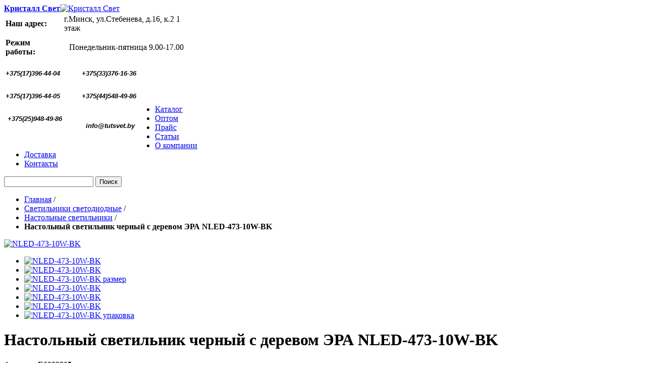

--- FILE ---
content_type: text/html; charset=UTF-8
request_url: https://tutsvet.by/nastol-nyj-svetil-nik-chernyj-s-derevom-jera-nled-473-10w-bk.html
body_size: 17062
content:
<!doctype html>
<html lang="ru">
<head>
<meta http-equiv="Content-Type" content="text/html; charset=utf-8" />
<title>Настольный светильник с деревом 10W</title>
<meta name="description" content="Настольный светильник черный с деревом ЭРА NLED-473-10W-BK купить по выгодной цене, описание, характеристики." />
<meta name="keywords" content="Настольный светильник, настольный светильник со светодиодами купить Минск, светодиодный светильник настольный купить недорого, настольный светильник со светодиодами хорошего качества, купить настольный светильник кристаллсвет, настольный светильник гарантия качества, настольный светильник под дерево, деревянный настольный светильник." />
<meta name="robots" content="INDEX,FOLLOW" />
<meta name="viewport" content="width=device-width, initial-scale=1, maximum-scale=1">
<meta name='yandex-verification' content='74617e5be5bf8f39' />
<meta name="yandex-verification" content="93a1c5cd6144bdc1" />
<meta name="google-site-verification" content="9l-yfHcGcI9-uJeE9zdGmbixig6L0SOJrSN5OSAB7Uk" />

<link rel="icon" href="https://tutsvet.by/skin/frontend/default/default/favicon.ico" type="image/x-icon" />
<link rel="shortcut icon" href="https://tutsvet.by/skin/frontend/default/default/favicon.ico" type="image/x-icon" />
<!--[if lt IE 7]>
<script type="text/javascript">
//<![CDATA[
    var BLANK_URL = 'https://tutsvet.by/js/blank.html';
    var BLANK_IMG = 'https://tutsvet.by/js/spacer.gif';
//]]>
</script>
<![endif]-->
<link rel="stylesheet" type="text/css" href="https://tutsvet.by/js/calendar/calendar-win2k-1.css" />
<link rel="stylesheet" type="text/css" href="https://tutsvet.by/skin/frontend/default/default/css/styles.css" media="all" />
<link rel="stylesheet" type="text/css" href="https://tutsvet.by/skin/frontend/base/default/css/widgets.css" media="all" />
<link rel="stylesheet" type="text/css" href="https://tutsvet.by/skin/frontend/default/default/css/clnews/style.css" media="all" />
<link rel="stylesheet" type="text/css" href="https://tutsvet.by/skin/frontend/default/default/css/commercelab/treeview/jquery.treeview.css" media="all" />
<link rel="stylesheet" type="text/css" href="https://tutsvet.by/skin/frontend/base/default/css/vcatalog.css" media="all" />
<link rel="stylesheet" type="text/css" href="https://tutsvet.by/skin/frontend/base/default/scandi/menumanager/css/menumanager.css" media="all" />
<link rel="stylesheet" type="text/css" href="https://tutsvet.by/skin/frontend/default/default/css/oneclickorder.css" media="all" />
<link rel="stylesheet" type="text/css" href="https://tutsvet.by/skin/frontend/base/default/css/catalog-attachments/catalog-attachment.css" media="all" />
<link rel="stylesheet" type="text/css" href="https://tutsvet.by/skin/frontend/default/default/css/print.css" media="print" />
<script type="text/javascript" src="https://tutsvet.by/js/prototype/prototype.js"></script>
<script type="text/javascript" src="https://tutsvet.by/js/lib/ccard.js"></script>
<script type="text/javascript" src="https://tutsvet.by/js/prototype/validation.js"></script>
<script type="text/javascript" src="https://tutsvet.by/js/scriptaculous/builder.js"></script>
<script type="text/javascript" src="https://tutsvet.by/js/scriptaculous/effects.js"></script>
<script type="text/javascript" src="https://tutsvet.by/js/scriptaculous/dragdrop.js"></script>
<script type="text/javascript" src="https://tutsvet.by/js/scriptaculous/controls.js"></script>
<script type="text/javascript" src="https://tutsvet.by/js/scriptaculous/slider.js"></script>
<script type="text/javascript" src="https://tutsvet.by/js/varien/js.js"></script>
<script type="text/javascript" src="https://tutsvet.by/js/varien/form.js"></script>
<script type="text/javascript" src="https://tutsvet.by/js/varien/menu.js"></script>
<script type="text/javascript" src="https://tutsvet.by/js/mage/translate.js"></script>
<script type="text/javascript" src="https://tutsvet.by/js/mage/cookies.js"></script>
<script type="text/javascript" src="https://tutsvet.by/js/jquery/jquery-1.7.1-min.js"></script>
<script type="text/javascript" src="https://tutsvet.by/js/commercelab/noconflict.js"></script>
<script type="text/javascript" src="https://tutsvet.by/js/commercelab/treeview/jquery.treeview.pack.js"></script>
<script type="text/javascript" src="https://tutsvet.by/js/commercelab/category_tree.js"></script>
<script type="text/javascript" src="https://tutsvet.by/js/vcatalog/jquery_1_4_2_min.js"></script>
<script type="text/javascript" src="https://tutsvet.by/js/vcatalog/vcatalog.js"></script>
<script type="text/javascript" src="https://tutsvet.by/js/varien/product.js"></script>
<script type="text/javascript" src="https://tutsvet.by/js/varien/configurable.js"></script>
<script type="text/javascript" src="https://tutsvet.by/js/calendar/calendar.js"></script>
<script type="text/javascript" src="https://tutsvet.by/js/calendar/calendar-setup.js"></script>
<link rel="canonical" href="https://tutsvet.by/nastol-nyj-svetil-nik-chernyj-s-derevom-jera-nled-473-10w-bk.html" />
<!--[if lt IE 8]>
<link rel="stylesheet" type="text/css" href="https://tutsvet.by/skin/frontend/default/default/css/styles-ie.css" media="all" />
<![endif]-->
<!--[if lt IE 7]>
<script type="text/javascript" src="https://tutsvet.by/js/lib/ds-sleight.js"></script>
<script type="text/javascript" src="https://tutsvet.by/skin/frontend/base/default/js/ie6.js"></script>
<![endif]-->

<script type="text/javascript">
//<![CDATA[
Mage.Cookies.path     = '/';
Mage.Cookies.domain   = '.tutsvet.by';
//]]>
</script>

<script type="text/javascript">
//<![CDATA[
optionalZipCountries = ["HK","IE","MO","PA"];
//]]>
</script>
<!-- jQuery LightBoxes -->
			<script type="text/javascript" src="https://tutsvet.by/js/lightboxes/jQuery/1.7.1/jquery.min.js"></script>
<script type="text/javascript" src="https://tutsvet.by/js/lightboxes/no-conflict.js"></script>	
    	<!-- FancyBox -->
<script type="text/javascript" src="https://tutsvet.by/js/lightboxes/fancybox/jquery.easing-1.3.pack.js"></script>
<script type="text/javascript" src="https://tutsvet.by/js/lightboxes/fancybox/jquery.mousewheel-3.0.4.pack.js"></script>
<script type="text/javascript" src="https://tutsvet.by/js/lightboxes/fancybox/jquery.fancybox-1.3.4.pack.js"></script>
<link rel="stylesheet" type="text/css" href="https://tutsvet.by/js/lightboxes/fancybox/jquery.fancybox-1.3.4.css" media="screen" />
<!-- FancyBox -->
	
	
	
    <!-- //jQuery LightBoxes -->
<script type="text/javascript">
              function showHide(element_id) {
              if (document.getElementById(element_id)) { 
               var obj = document.getElementById(element_id); 
              if (obj.style.display != "block") {obj.style.display = "block";  }
                else obj.style.display = "none";}
                else alert("Элемент с id: " + element_id + " не найден!");  }   
        </script></head>
<body class=" catalog-product-view catalog-product-view product-nastol-nyj-svetil-nik-chernyj-s-derevom-jera-nled-473-10w-bk">
<!-- Google Tag Manager -->
<noscript><iframe src="//www.googletagmanager.com/ns.html?id=GTM-53NPRP"
height="0" width="0" style="display:none;visibility:hidden"></iframe></noscript>
<script>(function(w,d,s,l,i){w[l]=w[l]||[];w[l].push({'gtm.start':
new Date().getTime(),event:'gtm.js'});var f=d.getElementsByTagName(s)[0],
j=d.createElement(s),dl=l!='dataLayer'?'&l='+l:'';j.async=true;j.src=
'//www.googletagmanager.com/gtm.js?id='+i+dl;f.parentNode.insertBefore(j,f);
})(window,document,'script','dataLayer','GTM-53NPRP');</script>
<!-- End Google Tag Manager -->
<div class="wrapper">
        <noscript>
        <div class="global-site-notice noscript">
            <div class="notice-inner">
                <p>
                    <strong>Скорее всего в вашем браузере отключён JavaScript.</strong><br />
                    Вы должны включить JavaScript в вашем браузере, чтобы использовать все возможности этого сайта.                </p>
            </div>
        </div>
    </noscript>
    <div class="page">
        <div class="header-container">
    <div class="header">
                <a href="https://tutsvet.by/" title="Кристалл Свет" class="logo"><strong>Кристалл Свет</strong><img src="https://tutsvet.by/skin/frontend/default/default/images/cristal.png" alt="Кристалл Свет" /></a>
        		
		<a class="hrmnu" href="javascript:void(0)" onclick="showHide('mymenu')"></a>
		<a class="ctgr" href="javascript:void(0)" onclick="showHide('ctgr')"></a>
		
		
		<div id="telhead"><div id="headtxt">
<table style="width: 369px; height: 63px;">
<tbody>
<tr>
<td style="text-align: left;"><strong>Наш адрес:</strong></td>
<td>&nbsp;</td>
<td style="text-align: left;">г.Минск, ул.Стебенева, д.16, к.2 1 этаж</td>
</tr>
<tr>
<td style="text-align: left;"><strong>Режим работы:</strong></td>
<td>&nbsp;</td>
<td style="text-align: center;">
<p><span style="color: #ff0000;"><span style="color: #000000;">Понедельник-пятница 9.00-17.00</span></span></p>
</td>
</tr>
</tbody>
</table>
</div></div>
 <div id="telhead2"><address id="headtxt"><span style="font-size: large;"><span style="font-size: x-large;">&nbsp;</span>&nbsp;&nbsp;</span>
<table class="headphones" style="width: 299px; height: 84px; float: left;">
<tbody>
<tr>
<td style="text-align: left;">
<pre><span style="font-family: arial, helvetica, sans-serif; font-size: small;"><strong>+375(17)396-44-04</strong></span></pre>
</td>
<td style="text-align: left;">
<pre><span style="color: #000000; font-family: arial, helvetica, sans-serif; font-size: small;"><strong>+375(33)376-16-36</strong></span></pre>
</td>
</tr>
<tr>
<td>
<pre><span style="color: #000000; font-family: arial, helvetica, sans-serif; font-size: small;"><strong>+375(17)396-44-05 </strong></span></pre>
</td>
<td>
<pre><span style="color: #000000; font-family: arial, helvetica, sans-serif; font-size: small;"><strong>+375(44)548-49-86</strong></span></pre>
</td>
</tr>
<tr>
<td>
<pre><span style="font-family: arial, helvetica, sans-serif; font-size: small;">&nbsp;<strong>+375(25)948-49-86</strong></span></pre>
<pre>&nbsp;</pre>
</td>
<td>
<pre><span style="color: #000000; font-family: arial, helvetica, sans-serif; font-size: small;"><strong>  info@tutsvet.by</strong></span></pre>
</td>
</tr>
</tbody>
</table>
<p><span style="font-size: medium;"><span style="font-size: x-large;">&nbsp;</span><br /></span></p>
</address></div>
		
		
		
		
		
		
        <!--<div class="quick-access">
                        <p class="welcome-msg"> </p>
                                </div>-->
            </div>
<div id="myhorizmenu"><div id="mymenu" class="mymenu">
    <ul class="menu-manager-menu menu-type-horizontal menu"><li class="level0 first "><a href="https://tutsvet.by/" ><span>Каталог</span></a></li><li class="level0 "><a href="https://tutsvet.by/optom" ><span>Оптом</span></a></li><li class="level0 "><a href="https://tutsvet.by/price" ><span>Прайс</span></a></li><li class="level0 "><a href="https://tutsvet.by/news/category/default.html" ><span>Статьи</span></a></li><li class="level0 "><a href="https://tutsvet.by/about" ><span>О компании</span></a></li><li class="level0 "><a href="https://tutsvet.by/dostavka" ><span>Доставка</span></a></li><li class="level0 last "><a href="https://tutsvet.by/kontacts" ><span>Контакты</span></a></li></ul>
</div><div id="mysearch"><form id="search_mini_form" action="https://tutsvet.by/catalogsearch/result/" method="get">
<input type="hidden" name="order" value="relevance"> 
<input type="hidden" name="dir" value="desc">   
    <div class="form-search">
        <!--<label for="search"></label>-->
        <input id="search" type="text" name="q" value="" class="input-text" maxlength="160" />
        <button type="submit" title="Поиск" class="button"><span><span>Поиск</span></span></button>
        <div id="search_autocomplete" class="search-autocomplete"></div>
        <script type="text/javascript">
        //<![CDATA[
            var searchForm = new Varien.searchForm('search_mini_form', 'search', 'Введите запрос...');
            searchForm.initAutocomplete('https://tutsvet.by/catalogsearch/ajax/suggest/', 'search_autocomplete');
        //]]>
        </script>
    </div>
</form>
</div> </div>	
	
	
</div>
        <div class="main-container col3-layout">
            <div class="main">
                
                <div class="col-wrapper">
                    <div class="col-main">
					<div class="breadcrumbs">
    <ul>
                    <li class="home">
                            <a href="https://tutsvet.by/" title="Перейти на главную страницу">Главная</a>
                                        <span>/ </span>
                        </li>
                    <li class="category69">
                            <a href="https://tutsvet.by/svetil-niki.html" title="Светильники светодиодные">Светильники светодиодные</a>
                                        <span>/ </span>
                        </li>
                    <li class="category75">
                            <a href="https://tutsvet.by/svetil-niki/nastol-nye-svetil-niki.html" title="Настольные светильники">Настольные светильники</a>
                                        <span>/ </span>
                        </li>
                    <li class="product">
                            <strong>Настольный светильник черный с деревом ЭРА NLED-473-10W-BK</strong>
                                    </li>
            </ul>
</div>
                                                
<script type="text/javascript">
    var optionsPrice = new Product.OptionsPrice([]);
</script>
<div id="messages_product_view"></div>
<div class="product-view">
    <div class="product-essential">
    <form action="https://tutsvet.by/checkout/cart/add/uenc/aHR0cHM6Ly90dXRzdmV0LmJ5L25hc3RvbC1ueWotc3ZldGlsLW5pay1jaGVybnlqLXMtZGVyZXZvbS1qZXJhLW5sZWQtNDczLTEwdy1iay5odG1sP19fX1NJRD1V/product/1120/form_key/G1UZynOTBtRGw42u/" method="post" id="product_addtocart_form">
        <input name="form_key" type="hidden" value="G1UZynOTBtRGw42u" />
        <div class="no-display">
            <input type="hidden" name="product" value="1120" />
            <input type="hidden" name="related_product" id="related-products-field" value="" />
        </div>
<div class="product-img-box">
            <!-- jQuery LightBoxes -->
    
    
			<!-- FancyBox -->
<script type="text/javascript">
    jQuery(document).ready(function(){
        jQuery("a[rel=fancybox],a[rel=fancybox-main]").fancybox({
			'padding' : 10,
'margin' : 40,
'opacity' : 1,
'scrolling' : 'auto',
'autoScale' : 1,
'hideOnOverlayClick' : 1,
'overlayShow' : 1,
'overlayOpacity' : 0.7,
'overlayColor' : '#777',
'titleShow' : 1,
'transitionIn' : 'elastic',
'transitionOut' : 'elastic',
'speedIn' : 500,
'speedOut' : 500,
'showCloseButton' : 1,
'showNavArrows' : 1,
'enableEscapeButton' : 1
		});

    });
</script>
<!-- //FancyBox -->


	<!-- //jQuery LightBoxes -->

<p class="product-image">
        <a href="https://tutsvet.by/media/catalog/product/cache/1/image/9df78eab33525d08d6e5fb8d27136e95/n/l/nled-473-10w-bk.jpg" rel="fancybox" class="" title="NLED-473-10W-BK"><img src="https://tutsvet.by/media/catalog/product/cache/1/image/265x265/9df78eab33525d08d6e5fb8d27136e95/n/l/nled-473-10w-bk.jpg" alt="NLED-473-10W-BK" title="NLED-473-10W-BK" /></a>
</p>

<div class="more-views">
    
    <ul>
            <li>
            <a href="https://tutsvet.by/media/catalog/product/cache/1/image/9df78eab33525d08d6e5fb8d27136e95/n/l/nled-473-10w-bk.jpg" rel="fancybox" class="" title="NLED-473-10W-BK"><img src="https://tutsvet.by/media/catalog/product/cache/1/thumbnail/57x57/9df78eab33525d08d6e5fb8d27136e95/n/l/nled-473-10w-bk.jpg" alt="NLED-473-10W-BK" /></a>
        </li>
            <li>
            <a href="https://tutsvet.by/media/catalog/product/cache/1/image/9df78eab33525d08d6e5fb8d27136e95/t/h/thumbnail_74_.jpg" rel="fancybox" class="" title="NLED-473-10W-BK"><img src="https://tutsvet.by/media/catalog/product/cache/1/thumbnail/57x57/9df78eab33525d08d6e5fb8d27136e95/t/h/thumbnail_74_.jpg" alt="NLED-473-10W-BK" /></a>
        </li>
            <li>
            <a href="https://tutsvet.by/media/catalog/product/cache/1/image/9df78eab33525d08d6e5fb8d27136e95/t/h/thumbnail_76_.jpg" rel="fancybox" class="" title="NLED-473-10W-BK размер"><img src="https://tutsvet.by/media/catalog/product/cache/1/thumbnail/57x57/9df78eab33525d08d6e5fb8d27136e95/t/h/thumbnail_76_.jpg" alt="NLED-473-10W-BK размер" /></a>
        </li>
            <li>
            <a href="https://tutsvet.by/media/catalog/product/cache/1/image/9df78eab33525d08d6e5fb8d27136e95/t/h/thumbnail_78_.jpg" rel="fancybox" class="" title="NLED-473-10W-BK"><img src="https://tutsvet.by/media/catalog/product/cache/1/thumbnail/57x57/9df78eab33525d08d6e5fb8d27136e95/t/h/thumbnail_78_.jpg" alt="NLED-473-10W-BK" /></a>
        </li>
            <li>
            <a href="https://tutsvet.by/media/catalog/product/cache/1/image/9df78eab33525d08d6e5fb8d27136e95/t/h/thumbnail_75_.jpg" rel="fancybox" class="" title="NLED-473-10W-BK"><img src="https://tutsvet.by/media/catalog/product/cache/1/thumbnail/57x57/9df78eab33525d08d6e5fb8d27136e95/t/h/thumbnail_75_.jpg" alt="NLED-473-10W-BK" /></a>
        </li>
            <li>
            <a href="https://tutsvet.by/media/catalog/product/cache/1/image/9df78eab33525d08d6e5fb8d27136e95/t/h/thumbnail_77_.jpg" rel="fancybox" class="" title="NLED-473-10W-BK"><img src="https://tutsvet.by/media/catalog/product/cache/1/thumbnail/57x57/9df78eab33525d08d6e5fb8d27136e95/t/h/thumbnail_77_.jpg" alt="NLED-473-10W-BK" /></a>
        </li>
            <li>
            <a href="https://tutsvet.by/media/catalog/product/cache/1/image/9df78eab33525d08d6e5fb8d27136e95/f/9/f9ea19c392584391199c16161cd143bd.jpg" rel="fancybox" class="" title="NLED-473-10W-BK упаковка"><img src="https://tutsvet.by/media/catalog/product/cache/1/thumbnail/57x57/9df78eab33525d08d6e5fb8d27136e95/f/9/f9ea19c392584391199c16161cd143bd.jpg" alt="NLED-473-10W-BK упаковка" /></a>
        </li>
        </ul>
</div>
        </div>
        <div class="product-shop">
            <div class="product-name">
                <h1>Настольный светильник черный с деревом ЭРА NLED-473-10W-BK</h1>
            </div>
<p>Артикул: <b>Б0033305</b></p>           
<div class="status_tov" style="color: #706f6f; display:none;">Наличие: В наличии</div>
                                    


                        
    <div class="price-box">
                                                
	
<span class="regular-price5" id="product-price">
                    
<span class="price"><span class="plabel">Цена: (без НДС)  </span><span class="price_num">90,26</span><span class="priceunit"> руб/шт</span></span><br/>


</span>


                        
        </div>

            
            
			
			                <p class="email-friend"><span><a href="https://tutsvet.by/sendfriend/product/send/id/1120/">Задать вопрос о товаре</a></span></p>
            			
			
                            <div class="add-to-box">
                                                                                                <!--<span class="or"></span>-->
                                                                                </div>
                            
                            <div class="short-description">
                    <h2>Краткая информация</h2>
                    <div class="std"><p><span>Настольный светильник с необычным дизайном под мультимеедийный блок автомобиля. Корпус изготовлен из прочного пластика со вставками, имитирующими натуральное дерево. Яркому оформлению вторит и высокотехнологичная "начинка" светильника. Он даёт яркий качественный свет (мощность - 10W, светодиоды последнего поколения). Можно выбирать цветовую температуру по ситуации: белый бодрящий свет для активной работы, нейтральное освещение и тёплый уютный свет для отдыха. Яркость также можно регулировать - для этого предусмотрен плавный диммер. А для удобного направления света плафон ЭРА NLED-473 имеет поворотную конструкцию. Стильная запоминающаяся модель настольного светильника - отличный подарок и функциональный предмет интерьера.</span></p></div>
                </div>
            
            
            
        </div>

        

        <div class="clearer"></div>
            </form>
    <script type="text/javascript">
    //<![CDATA[
        var productAddToCartForm = new VarienForm('product_addtocart_form');
        productAddToCartForm.submit = function(button, url) {
            if (this.validator.validate()) {
                var form = this.form;
                var oldUrl = form.action;

                if (url) {
                   form.action = url;
                }
                var e = null;
                try {
                    this.form.submit();
                } catch (e) {
                }
                this.form.action = oldUrl;
                if (e) {
                    throw e;
                }

                if (button && button != 'undefined') {
                    button.disabled = true;
                }
            }
        }.bind(productAddToCartForm);

        productAddToCartForm.submitLight = function(button, url){
            if(this.validator) {
                var nv = Validation.methods;
                delete Validation.methods['required-entry'];
                delete Validation.methods['validate-one-required'];
                delete Validation.methods['validate-one-required-by-name'];
                // Remove custom datetime validators
                for (var methodName in Validation.methods) {
                    if (methodName.match(/^validate-datetime-.*/i)) {
                        delete Validation.methods[methodName];
                    }
                }

                if (this.validator.validate()) {
                    if (url) {
                        this.form.action = url;
                    }
                    this.form.submit();
                }
                Object.extend(Validation.methods, nv);
            }
        }.bind(productAddToCartForm);
    //]]>
    </script>
    </div>

    <div class="product-collateral">
        <div class="box-collateral box-description">
                            <!--<h2></h2>-->
    <div class="std">
        <p><span>Погрузитесь в атмосферу уюта и современного стиля с настольным светильником ЭРА NLED-473-10W-BK. Этот светодиодный аксессуар не только ярко освещает ваше пространство, но и становится выразительным акцентом благодаря корпусу из черного дерева, сочетающегося с минималистичным дизайном. Его теплая, мягкая световая гамма создаст комфортную атмосферу для работы, чтения или расслабления, делая каждый момент особенным. Надежность и стиль в одном &mdash; вот что делает этот светильник незаменимым элементом вашего интерьера.</span></p>    </div>
        </div>
        <div class="box-collateral box-additional">
                            <!--<h2></h2>-->
    <table class="data-table" id="product-attribute-specs-table">
          <tbody>
        				     <tr>
                <th class="label">Артикул</th>
                <td class="data">
				Б0033305				</td>
            </tr>
	  						     <tr>
                <th class="label">Размеры, мм</th>
                <td class="data">
				16 х 18 х 47 см				</td>
            </tr>
	  						     <tr>
                <th class="label">Гарантийный срок эксплуатации</th>
                <td class="data">
				1 год				</td>
            </tr>
	  				     <tr>
                <th class="label">Температурный диапазон, °C</th>
                <td class="data">
				0....+40				</td>
            </tr>
	  						     <tr>
                <th class="label">Документация</th>
                <td class="data">
				<a href="https://tutsvet.by/media/catalog/product/9/5/953bab6e-3e9b-11ea-8806-005056832934.pdf">Download</a>				</td>
            </tr>
	  			
        </tbody>
    </table>
	
    <script type="text/javascript">decorateTable('product-attribute-specs-table')</script>
        </div>
<br/><br/> 
        <div class="box-collateral box-up-sell">
    <h2>Вы возможно также заинтересованы в следующих товарах</h2>
    <table class="products-grid" id="upsell-product-table">
                    <tr>
                                <td>
                <a href="https://tutsvet.by/nastol-nyj-svetil-nik-bezhevyj-jera-nled-461-7w-bg.html" title="Настольный светильник бежевый ЭРА NLED-461-7W-BG" class="product-image"><img src="https://tutsvet.by/media/catalog/product/cache/1/small_image/125x/9df78eab33525d08d6e5fb8d27136e95/_/n/_nled-461-7w-bg_.jpg" width="125" height="125" alt="Настольный светильник бежевый ЭРА NLED-461-7W-BG" /></a>
                <h3 class="product-name"><a href="https://tutsvet.by/nastol-nyj-svetil-nik-bezhevyj-jera-nled-461-7w-bg.html" title="Настольный светильник бежевый ЭРА NLED-461-7W-BG">Настольный светильник бежевый ЭРА NLED-461-7W-BG</a></h3>
                

                        
    <div class="price-box">
                                                
	
<span class="regular-price5" id="product-price-upsell">
                    
<span class="price"><span class="plabel">Цена: (без НДС)  </span><span class="price_num">74,81</span><span class="priceunit"> руб/шт</span></span><br/>


</span>


                        
        </div>

                            </td>
                                            <td class="empty">&nbsp;</td>
                                            <td class="empty">&nbsp;</td>
                                            <td class="empty">&nbsp;</td>
                            </tr>
        </table>
    <script type="text/javascript">decorateTable('upsell-product-table')</script>
</div>
            </div>
</div>

<script type="text/javascript">
    var lifetime = 3600;
    var expireAt = Mage.Cookies.expires;
    if (lifetime > 0) {
        expireAt = new Date();
        expireAt.setTime(expireAt.getTime() + lifetime * 1000);
    }
    Mage.Cookies.set('external_no_cache', 1, expireAt);
</script>
                    </div>
                    <div class="col-left sidebar" id="ctgr">            <div class="block">
        
        <div class="v-nav-container">
            <ul id="v-nav">
                <li id="first"  class="level0 nav-1 first level-top parent"><a href="https://tutsvet.by/svetil-niki.html"  class="level-top" ><span>Светильники светодиодные</span></a><ul class="level0 vcol-2 img-right"><ul class="v-nav-left"><ul class="v-nav-sub"><li id="first"  class="level1 nav-1-1 first parent"><a href="https://tutsvet.by/svetil-niki/svetodiodnye-svetil-niki.html" ><span>Панели и светильники светодиодные</span></a><ul class="level1"><li id="first"  class="level2 nav-1-1-1 first"><a href="https://tutsvet.by/svetil-niki/svetodiodnye-svetil-niki/svetodiodnye-paneli.html" ><span>Светодиодные панели и офисные светильники</span></a></li><li id="first"  class="level2 nav-1-1-2"><a href="https://tutsvet.by/svetil-niki/svetodiodnye-svetil-niki/tochechnye-svetil-niki-i-daunlajty.html" ><span>Точечные светильники и даунлайты</span></a></li><li id="first"  class="level2 nav-1-1-3"><a href="https://tutsvet.by/svetil-niki/svetodiodnye-svetil-niki/svetodiodnye-svetil-niki-s-pul-tom-distancionnogo-upravlenija.html" ><span>Светодиодные светильники с пультом дистанционного управления</span></a></li><li id="first"  class="level2 nav-1-1-4 last"><a href="https://tutsvet.by/svetil-niki/svetodiodnye-svetil-niki/dekorativnye-lineynye-svetodiodnye-svetilniki.html" ><span>Декоративные светильники</span></a></li></ul></li></ul><ul class="v-nav-sub"><li id="first"  class="level1 nav-1-2 parent"><a href="https://tutsvet.by/svetil-niki/promyshlennye-svetodiodnye-svetilniki.html" ><span>Промышленные светильники</span></a><ul class="level1"><li id="first"  class="level2 nav-1-2-1 first"><a href="https://tutsvet.by/svetil-niki/promyshlennye-svetodiodnye-svetilniki/promyshlennye-zamena-lpp-lpo.html" ><span>Промышленные замена ЛПП, ЛПО</span></a></li><li id="first"  class="level2 nav-1-2-2"><a href="https://tutsvet.by/svetil-niki/promyshlennye-svetodiodnye-svetilniki/promyshlennye-tl-street-6-let-garantija.html" ><span>Промышленные TL-PROM 3-5 ЛЕТ ГАРАНТИЯ</span></a></li><li id="first"  class="level2 nav-1-2-3"><a href="https://tutsvet.by/svetil-niki/promyshlennye-svetodiodnye-svetilniki/promyshlennye-vysota-i-kedr.html" ><span>Промышленные светильники для высоких пролетов.</span></a></li><li id="first"  class="level2 nav-1-2-4 last"><a href="https://tutsvet.by/svetil-niki/promyshlennye-svetodiodnye-svetilniki/proizvodstvennye-kupol-nye.html" ><span>Производственные купольные, складские светильники</span></a></li></ul></li></ul><ul class="v-nav-sub"><li id="first"  class="level1 nav-1-3 parent"><a href="https://tutsvet.by/svetil-niki/ulichnye-svetodiodnye-svetilniki.html" ><span>Уличные светодиодные светильники</span></a><ul class="level1"><li id="first"  class="level2 nav-1-3-1 first"><a href="https://tutsvet.by/svetil-niki/ulichnye-svetodiodnye-svetilniki/bjudzhetnye-ulichnye-svetil-niki.html" ><span>Консольные уличные светильники</span></a></li><li id="first"  class="level2 nav-1-3-2"><a href="https://tutsvet.by/svetil-niki/ulichnye-svetodiodnye-svetilniki/konsol-nyj-svetil-nik-na-solnechnoj-bataree.html" ><span>Консольные светильники на солнечной батарее</span></a></li><li id="first"  class="level2 nav-1-3-3 last"><a href="https://tutsvet.by/svetil-niki/ulichnye-svetodiodnye-svetilniki/ulichnye-svetil-niki-tl-street-6-let-garantija.html" ><span>Консольные TL-STREET</span></a></li></ul></li></ul><ul class="v-nav-sub"><li id="first"  class="level1 nav-1-4 parent"><a href="https://tutsvet.by/svetil-niki/torgovoe-osveschenie.html" ><span>Торговое освещение</span></a><ul class="level1"><li id="first"  class="level2 nav-1-4-1 first last"><a href="https://tutsvet.by/svetil-niki/torgovoe-osveschenie/trekovye-svetodiodnye-svetil-niki.html" ><span>Трековые светодиодные светильники</span></a></li></ul></li></ul><ul class="v-nav-sub"><li id="first"  class="level1 nav-1-5 parent"><a href="https://tutsvet.by/svetil-niki/cvetodiodnye-svetilniki-dlya-zhkh.html" ><span>Светильники светодиодные для ЖКХ</span></a><ul class="level1"><li id="first"  class="level2 nav-1-5-1 first"><a href="https://tutsvet.by/svetil-niki/cvetodiodnye-svetilniki-dlya-zhkh/svetil-niki-dlja-zhkh-bez-datchikov-dvizhenija.html" ><span>Светильники для ЖКХ без датчиков движения</span></a></li><li id="first"  class="level2 nav-1-5-2"><a href="https://tutsvet.by/svetil-niki/cvetodiodnye-svetilniki-dlya-zhkh/svetil-niki-dlja-zhkh-s-fotoakusticheskim-na-zvuk-datchikom.html" ><span>Светильники для ЖКХ с фотоакустическим (на звук) датчиком</span></a></li><li id="first"  class="level2 nav-1-5-3"><a href="https://tutsvet.by/svetil-niki/cvetodiodnye-svetilniki-dlya-zhkh/svetil-niki-svetodiodnye-s-mikrovolnovym-datchikom-dvizhenija.html" ><span>Светильники светодиодные с микроволновым датчиком движения.</span></a></li><li id="first"  class="level2 nav-1-5-4 last"><a href="https://tutsvet.by/svetil-niki/cvetodiodnye-svetilniki-dlya-zhkh/svetil-niki-dlja-zhkh-s-ik-infrakrasnym-datchikom-dvizhenija.html" ><span>Светильники для ЖКХ с ИК (инфракрасным) датчиком движения</span></a></li></ul></li></ul><ul class="v-nav-sub"><li id="first"  class="level1 nav-1-6 parent"><a href="https://tutsvet.by/svetil-niki/svetodiodnye-svetil-niki-special-nogo-naznachenija.html" ><span>Светильники специального назначения</span></a><ul class="level1"><li id="first"  class="level2 nav-1-6-1 first"><a href="https://tutsvet.by/svetil-niki/svetodiodnye-svetil-niki-special-nogo-naznachenija/avarijnye-i-akkumuljatornye-svetodiodnye-svetil-niki.html" ><span>Аварийные и эвакуационные светодиодные светильники</span></a></li><li id="first"  class="level2 nav-1-6-2"><a href="https://tutsvet.by/svetil-niki/svetodiodnye-svetil-niki-special-nogo-naznachenija/svetil-niki-dlja-azs.html" ><span>Светильники для АЗС</span></a></li><li id="first"  class="level2 nav-1-6-3"><a href="https://tutsvet.by/svetil-niki/svetodiodnye-svetil-niki-special-nogo-naznachenija/sportivnoe-osveschenie.html" ><span>Спортивное освещение</span></a></li><li id="first"  class="level2 nav-1-6-4"><a href="https://tutsvet.by/svetil-niki/svetodiodnye-svetil-niki-special-nogo-naznachenija/nizkovol-tnoe-osveschenie.html" ><span>Низковольтное освещение (лампы и светильники 12V и 24V)</span></a></li><li id="first"  class="level2 nav-1-6-5"><a href="https://tutsvet.by/svetil-niki/svetodiodnye-svetil-niki-special-nogo-naznachenija/vzryvozaschitnoe-osveschenie.html" ><span>Взрывозащищенное освещение</span></a></li><li id="first"  class="level2 nav-1-6-6 last"><a href="https://tutsvet.by/svetil-niki/svetodiodnye-svetil-niki-special-nogo-naznachenija/zagraditel-ne-ogni.html" ><span>Заградительные огни</span></a></li></ul></li></ul><ul class="v-nav-sub"><li id="first"  class="level1 nav-1-7"><a href="https://tutsvet.by/svetil-niki/svetil-niki-na-solnechnoj-bataree.html" ><span>Светильники на солнечной батарее</span></a></li></ul><ul class="v-nav-sub"><li id="first"  class="level1 nav-1-8"><a href="https://tutsvet.by/svetil-niki/nastol-nye-svetil-niki.html" ><span>Настольные светильники</span></a></li></ul><ul class="v-nav-sub"><li id="first"  class="level1 nav-1-9 last"><a href="https://tutsvet.by/svetil-niki/fonari.html" ><span>Фонари</span></a></li></ul></ul></ul></li><li id="first"  class="level0 nav-2 level-top parent"><a href="https://tutsvet.by/svetodiodnye-prozhektory.html"  class="level-top" ><span>Светодиодные прожекторы.</span></a><ul class="level0 vcol-2 img-right"><ul class="v-nav-left"><ul class="v-nav-sub"><li id="first"  class="level1 nav-2-1 first"><a href="https://tutsvet.by/svetodiodnye-prozhektory/svetodiodnye-prozhektory.html" ><span>Светодиодные прожекторы</span></a></li></ul><ul class="v-nav-sub"><li id="first"  class="level1 nav-2-2"><a href="https://tutsvet.by/svetodiodnye-prozhektory/svetodiodnye-prozhektory-tl-prom.html" ><span>Светодиодные прожекторы TL-PROM </span></a></li></ul><ul class="v-nav-sub"><li id="first"  class="level1 nav-2-3 last"><a href="https://tutsvet.by/svetodiodnye-prozhektory/svetodiodnye-prozhektory-wolta-pro.html" ><span>Светодиодные прожекторы WOLTA PRO</span></a></li></ul></ul></ul></li><li id="first"  class="level0 nav-3 level-top parent"><a href="https://tutsvet.by/lampy.html"  class="level-top" ><span>Лампы и аксессуары</span></a><ul class="level0 vcol-2 img-right"><ul class="v-nav-left"><ul class="v-nav-sub"><li id="first"  class="level1 nav-3-1 first"><a href="https://tutsvet.by/lampy/svetodiodnye-lampy-t8-g13.html" ><span>Светодиодные лампы Т8, G13</span></a></li></ul><ul class="v-nav-sub"><li id="first"  class="level1 nav-3-2"><a href="https://tutsvet.by/lampy/svetodiodnye-lampy-s-cokolem-e14-e27-e40.html" ><span>Светодиодные лампы с цоколем Е14, Е27, E40, GU10, GU 5.3, GX53 и аксессуары</span></a></li></ul><ul class="v-nav-sub"><li id="first"  class="level1 nav-3-3 last"><a href="https://tutsvet.by/lampy/energosberegajuschie-lampy.html" ><span>Энергосберегающие, газоразрядные и люминесцентные лампы</span></a></li></ul></ul></ul></li><li id="first"  class="level0 nav-4 level-top parent"><a href="https://tutsvet.by/dekorativnaya-svetotehnika.html"  class="level-top" ><span>Новогодняя иллюминация и украшение</span></a><ul class="level0 vcol-2 img-right"><ul class="v-nav-left"><ul class="v-nav-sub"><li id="first"  class="level1 nav-4-1 first"><a href="https://tutsvet.by/dekorativnaya-svetotehnika/djuralayt-led.html" ><span>Дюралайт LED</span></a></li></ul><ul class="v-nav-sub"><li id="first"  class="level1 nav-4-2"><a href="https://tutsvet.by/dekorativnaya-svetotehnika/gibkiy-neon.html" ><span>Гибкий неон</span></a></li></ul><ul class="v-nav-sub"><li id="first"  class="level1 nav-4-3"><a href="https://tutsvet.by/dekorativnaya-svetotehnika/girlyanda-setka.html" ><span>Гирлянда - сетка</span></a></li></ul><ul class="v-nav-sub"><li id="first"  class="level1 nav-4-4"><a href="https://tutsvet.by/dekorativnaya-svetotehnika/girlyanda-dozhd.html" ><span>Гирлянда - дождь</span></a></li></ul><ul class="v-nav-sub"><li id="first"  class="level1 nav-4-5"><a href="https://tutsvet.by/dekorativnaya-svetotehnika/girljanda-bahroma.html" ><span>Гирлянда - бахрома</span></a></li></ul><ul class="v-nav-sub"><li id="first"  class="level1 nav-4-6 last"><a href="https://tutsvet.by/dekorativnaya-svetotehnika/girljandy-figury-proektory.html" ><span>Гирлянды, фигуры, проекторы.</span></a></li></ul></ul></ul></li><li id="first"  class="level0 nav-5 level-top"><a href="https://tutsvet.by/baktericidnye-lampy-i-baktericidnye-recirkuljatory.html"  class="level-top" ><span>Бактерицидные лампы и бактерицидные рециркуляторы</span></a></li><li id="first"  class="level0 nav-6 level-top"><a href="https://tutsvet.by/fito-teplichnye-lampy-i-svetilniki.html"  class="level-top" ><span>Светодиодные фитолампы и светильники для растений</span></a></li><li id="first"  class="level0 nav-7 level-top"><a href="https://tutsvet.by/ljuminescentnye-svetil-niki.html"  class="level-top" ><span>Люминесцентные светильники</span></a></li><li id="first"  class="level0 nav-8 level-top"><a href="https://tutsvet.by/datchiki-upravleniya-osvescheniem.html"  class="level-top" ><span>Датчики управления освещением</span></a></li><li id="first"  class="level0 nav-9 level-top parent"><a href="https://tutsvet.by/modul-noe-oborudovanie-chint.html"  class="level-top" ><span>Модульное оборудование, Автоматика</span></a><ul class="level0 vcol-2 img-right"><ul class="v-nav-left"><ul class="v-nav-sub"><li id="first"  class="level1 nav-9-1 first parent"><a href="https://tutsvet.by/modul-noe-oborudovanie-chint/ustrojstva-differencial-noj-zaschity-dif.html" ><span>Устройства дифференциальной защиты (ДИФ) CHINT</span></a><ul class="level1"><li id="first"  class="level2 nav-9-1-1 first"><a href="https://tutsvet.by/modul-noe-oborudovanie-chint/ustrojstva-differencial-noj-zaschity-dif/avtomaty-differencial-nye-serii-dz47le.html" ><span>Автоматы дифференциальные серии DZ47LE</span></a></li><li id="first"  class="level2 nav-9-1-2 last"><a href="https://tutsvet.by/modul-noe-oborudovanie-chint/ustrojstva-differencial-noj-zaschity-dif/avtomaty-differencial-nye-serii-nb2le.html" ><span>Автоматы дифференциальные серии NB2LE</span></a></li></ul></li></ul><ul class="v-nav-sub"><li id="first"  class="level1 nav-9-2 parent"><a href="https://tutsvet.by/modul-noe-oborudovanie-chint/avtomaticheskie-vykljuchateli-mav.html" ><span>Автоматические выключатели (МАВ) CHINT</span></a><ul class="level1"><li id="first"  class="level2 nav-9-2-1 first"><a href="https://tutsvet.by/modul-noe-oborudovanie-chint/avtomaticheskie-vykljuchateli-mav/avtomaticheskij-vykljuchatel-serii-dz47-60-4-5ka.html" ><span>Автоматический выключатель серии DZ47-60 4.5kA</span></a></li><li id="first"  class="level2 nav-9-2-2"><a href="https://tutsvet.by/modul-noe-oborudovanie-chint/avtomaticheskie-vykljuchateli-mav/avtomaticheskij-vykljuchatel-serii-nb1-63h-10ka.html" ><span>Автоматический выключатель серии NB1-63H 10kA</span></a></li><li id="first"  class="level2 nav-9-2-3"><a href="https://tutsvet.by/modul-noe-oborudovanie-chint/avtomaticheskie-vykljuchateli-mav/avtomaticheskie-vykljuchateli-postojannogo-toka-nb1-63dc.html" ><span>Автоматические выключатели постоянного тока NB1-63DC</span></a></li><li id="first"  class="level2 nav-9-2-4"><a href="https://tutsvet.by/modul-noe-oborudovanie-chint/avtomaticheskie-vykljuchateli-mav/avtomaticheskij-vykljuchatel-serii-next-nxb-63-6ka.html" ><span>Автоматический выключатель серии NEXT NXB-63 6kA</span></a></li><li id="first"  class="level2 nav-9-2-5 last"><a href="https://tutsvet.by/modul-noe-oborudovanie-chint/avtomaticheskie-vykljuchateli-mav/aksessuary-dlja-avtomaticheskih-vykljuchatelej-serii-nb1-i-serii-dz158.html" ><span>Аксессуары для автоматических выключателей серии NB1 и серии DZ158</span></a></li></ul></li></ul><ul class="v-nav-sub"><li id="first"  class="level1 nav-9-3"><a href="https://tutsvet.by/modul-noe-oborudovanie-chint/avtamaticheskie-vykljuchateli-legrand.html" ><span>Автоматические выключатели Legrand</span></a></li></ul><ul class="v-nav-sub"><li id="first"  class="level1 nav-9-4"><a href="https://tutsvet.by/modul-noe-oborudovanie-chint/avtamaticheskie-vykljuchateli-iek.html" ><span>Автоматические выключатели IEK</span></a></li></ul><ul class="v-nav-sub"><li id="first"  class="level1 nav-9-5 last"><a href="https://tutsvet.by/modul-noe-oborudovanie-chint/ustrojstvo-zaschitnogo-otkljuchenija-uzo.html" ><span>Устройство защитного отключения, УЗО и Дифавтоматы</span></a></li></ul></ul></ul></li><li id="first"  class="level0 nav-10 level-top parent"><a href="https://tutsvet.by/obogrevaeli.html"  class="level-top" ><span>Обогреватели</span></a><ul class="level0 vcol-2 img-right"><ul class="v-nav-left"><ul class="v-nav-sub"><li id="first"  class="level1 nav-10-1 first"><a href="https://tutsvet.by/obogrevaeli/teplovye-zavesy.html" ><span>Тепловые завесы</span></a></li></ul><ul class="v-nav-sub"><li id="first"  class="level1 nav-10-2"><a href="https://tutsvet.by/obogrevaeli/teploventiljatory-i-teplovye-pushki.html" ><span>Тепловентиляторы и тепловые пушки</span></a></li></ul><ul class="v-nav-sub"><li id="first"  class="level1 nav-10-3"><a href="https://tutsvet.by/obogrevaeli/masljanye-radiatory.html" ><span>Масляные радиаторы</span></a></li></ul><ul class="v-nav-sub"><li id="first"  class="level1 nav-10-4"><a href="https://tutsvet.by/obogrevaeli/konvektory.html" ><span>Конвекторы</span></a></li></ul><ul class="v-nav-sub"><li id="first"  class="level1 nav-10-5 last"><a href="https://tutsvet.by/obogrevaeli/infrakrasnye-obogrevateli.html" ><span>Инфракрасные обогреватели</span></a></li></ul></ul></ul></li><li id="first"  class="level0 nav-11 level-top"><a href="https://tutsvet.by/stabilizatory-naprjazhenija.html"  class="level-top" ><span>Стабилизаторы напряжения</span></a></li><li id="first"  class="level0 nav-12 level-top parent"><a href="https://tutsvet.by/elektroustanovochnie-izdeliya.html"  class="level-top" ><span>Комплектующие и другие электротовары</span></a><ul class="level0 vcol-2 img-right"><ul class="v-nav-left"><ul class="v-nav-sub"><li id="first"  class="level1 nav-12-1 first"><a href="https://tutsvet.by/elektroustanovochnie-izdeliya/jelektricheskie-aksessuary.html" ><span>Электрические аксессуары</span></a></li></ul><ul class="v-nav-sub"><li id="first"  class="level1 nav-12-2"><a href="https://tutsvet.by/elektroustanovochnie-izdeliya/drosseli-jelektromagnitnye.html" ><span>Дроссели электромагнитные</span></a></li></ul><ul class="v-nav-sub"><li id="first"  class="level1 nav-12-3"><a href="https://tutsvet.by/elektroustanovochnie-izdeliya/jepra-dlja-ljuminescentnyh-lamp.html" ><span>ЭПРА для люминесцентных ламп</span></a></li></ul><ul class="v-nav-sub"><li id="first"  class="level1 nav-12-4"><a href="https://tutsvet.by/elektroustanovochnie-izdeliya/bloki-avarijnogo-pitanija.html" ><span>Блоки аварийного питания и драйверы</span></a></li></ul><ul class="v-nav-sub"><li id="first"  class="level1 nav-12-5 parent"><a href="https://tutsvet.by/elektroustanovochnie-izdeliya/kabel-provod.html" ><span>Кабель, провод</span></a><ul class="level1"><li id="first"  class="level2 nav-12-5-1 first"><a href="https://tutsvet.by/elektroustanovochnie-izdeliya/kabel-provod/silovoj-kabel-kg-vvg-avvg-avbshv.html" ><span>Силовой кабель КГ. ВВГ. АВВГ. АВБШв</span></a></li><li id="first"  class="level2 nav-12-5-2"><a href="https://tutsvet.by/elektroustanovochnie-izdeliya/kabel-provod/provod-shvvp-pvs-shtpl.html" ><span>Провод ШВВП, ПВС, ШТПЛ</span></a></li><li id="first"  class="level2 nav-12-5-3"><a href="https://tutsvet.by/elektroustanovochnie-izdeliya/kabel-provod/vitaja-para-utp-kms.html" ><span>Витая пара. UTP. КМС</span></a></li><li id="first"  class="level2 nav-12-5-4 last"><a href="https://tutsvet.by/elektroustanovochnie-izdeliya/kabel-provod/provod-kspv.html" ><span>Провод КСПВ</span></a></li></ul></li></ul><ul class="v-nav-sub"><li id="first"  class="level1 nav-12-6"><a href="https://tutsvet.by/elektroustanovochnie-izdeliya/korpusa-metallicheskie.html" ><span>Корпуса металлические</span></a></li></ul><ul class="v-nav-sub"><li id="first"  class="level1 nav-12-7"><a href="https://tutsvet.by/elektroustanovochnie-izdeliya/kabelenesuschie-sistemy.html" ><span>Кабеленесущие системы</span></a></li></ul><ul class="v-nav-sub"><li id="first"  class="level1 nav-12-8"><a href="https://tutsvet.by/elektroustanovochnie-izdeliya/udliniteli-i-setevye-fil-try.html" ><span>Удлинители и сетевые фильтры</span></a></li></ul><ul class="v-nav-sub"><li id="first"  class="level1 nav-12-9 last"><a href="https://tutsvet.by/elektroustanovochnie-izdeliya/vykljuchateli-rozetki-chint.html" ><span>Выключатели Розетки Chint</span></a></li></ul></ul></ul></li><li id="first"  class="level0 nav-13 level-top parent"><a href="https://tutsvet.by/dopolnitel-nye-prisposoblenija-i-ustrojstva.html"  class="level-top" ><span>Дополнительные приспособления устройства и инструмент</span></a><ul class="level0 vcol-2 img-right"><ul class="v-nav-left"><ul class="v-nav-sub"><li id="first"  class="level1 nav-13-1 first"><a href="https://tutsvet.by/dopolnitel-nye-prisposoblenija-i-ustrojstva/krepezh.html" ><span>Кронштейны и крепеж</span></a></li></ul><ul class="v-nav-sub"><li id="first"  class="level1 nav-13-2 last parent"><a href="https://tutsvet.by/dopolnitel-nye-prisposoblenija-i-ustrojstva/instrumenty.html" ><span>Инструменты</span></a><ul class="level1"><li id="first"  class="level2 nav-13-2-1 first"><a href="https://tutsvet.by/dopolnitel-nye-prisposoblenija-i-ustrojstva/instrumenty/mul-timetry-i-tokoizmeritel-nye-kleschi.html" ><span>Мультиметры и токоизмерительные клещи</span></a></li><li id="first"  class="level2 nav-13-2-2"><a href="https://tutsvet.by/dopolnitel-nye-prisposoblenija-i-ustrojstva/instrumenty/kleschi-obzhimnye-instrument-dlja-homutov.html" ><span>Клещи обжимные. Инструмент для хомутов</span></a></li><li id="first"  class="level2 nav-13-2-3"><a href="https://tutsvet.by/dopolnitel-nye-prisposoblenija-i-ustrojstva/instrumenty/gidravlicheskie-press-kleschi-serii-masterjelektrik.html" ><span>Гидравлические пресс-клещи серии «МастерЭлектрик»</span></a></li><li id="first"  class="level2 nav-13-2-4"><a href="https://tutsvet.by/dopolnitel-nye-prisposoblenija-i-ustrojstva/instrumenty/bokorezy-kusachki.html" ><span>Бокорезы (кусачки)</span></a></li><li id="first"  class="level2 nav-13-2-5"><a href="https://tutsvet.by/dopolnitel-nye-prisposoblenija-i-ustrojstva/instrumenty/dlinnogubcy-tonkogubcy.html" ><span>Длинногубцы (тонкогубцы)</span></a></li><li id="first"  class="level2 nav-13-2-6 last"><a href="https://tutsvet.by/dopolnitel-nye-prisposoblenija-i-ustrojstva/instrumenty/passatizhi-ploskogubcy.html" ><span>Пассатижи (плоскогубцы)</span></a></li></ul></li></ul></ul></ul></li><li id="first"  class="level0 nav-14 level-top"><a href="https://tutsvet.by/svetodiodnaya-reklama.html"  class="level-top" ><span>Светодиодные табло -  бегущая строка</span></a></li><li id="first"  class="level0 nav-15 last level-top"><a href="https://tutsvet.by/ventiljatory.html"  class="level-top" ><span>Вентиляторы</span></a></li>            </ul>
        </div>
    </div>
    <div class="block block-subscribe">
    <div class="block-title">
        <strong><span>Рассылка</span></strong>
    </div>
    <form action="https://tutsvet.by/newsletter/subscriber/new/" method="post" id="newsletter-validate-detail">
        <div class="block-content">
            <div class="form-subscribe-header">
                <label for="newsletter">Подписаться на нашу рассылку:</label>
            </div>
            <div class="input-box">
               <input type="text" name="email" id="newsletter" title="Подписаться на нашу рассылку" class="input-text required-entry validate-email" />
            </div>
            <div class="actions">
                <button type="submit" title="Подписаться" class="button"><span><span>Подписаться</span></span></button>
            </div>
        </div>
    </form>
    <script type="text/javascript">
    //<![CDATA[
        var newsletterSubscriberFormDetail = new VarienForm('newsletter-validate-detail');
    //]]>
    </script>
</div>
<div class="block news-categories">
    <div class="head block-title">
        <strong><span>Статьи</span></strong>
    </div>
    <div class="block-content">
        <div class="menu-categories">
            <ul>
                                                    <li>
                        <a href="https://tutsvet.by/news/kvarcevye-obogrevateli-ili-konvektory-chto-luchshe.html" >Кварцевые обогреватели или конвекторы что лучше?</a>
                                                   <!-- <span class="date"></span>-->
                                            </li>
                                                                        <li>
                        <a href="https://tutsvet.by/news/teploventiljatory-i-teplovye-pushki-bystroe-teplo-v-ljuboj-situacii.html" >Тепловентиляторы и тепловые пушки: быстрое тепло в любой ситуации</a>
                                                   <!-- <span class="date"></span>-->
                                            </li>
                                                                        <li>
                        <a href="https://tutsvet.by/news/kak-vybrat-fitolampu.html" >Как выбрать фитолампу?</a>
                                                   <!-- <span class="date"></span>-->
                                            </li>
                                                                        <li>
                        <a href="https://tutsvet.by/news/silovoj-udlinitel-raznovidnosti-primenenie-i-kak-vybrat.html" >Силовой удлинитель: разновидности, применение и как выбрать</a>
                                                   <!-- <span class="date"></span>-->
                                            </li>
                                                                        <li>
                        <a href="https://tutsvet.by/news/chto-takoe-stabilizatory-naprjazhenija-vidy-varianty-primenenija.html" >Что такое стабилизаторы напряжения, виды, варианты применения</a>
                                                   <!-- <span class="date"></span>-->
                                            </li>
                                                                        <li>
                        <a href="https://tutsvet.by/news/promyshlennye-svetodiodnye-svetil-niki-tipy-raznovidnosti-i-varianty-primenenija.html" >Промышленные светодиодные светильники: типы, разновидности и варианты применения.</a>
                                                   <!-- <span class="date"></span>-->
                                            </li>
                                                                        <li>
                        <a href="https://tutsvet.by/news/varianty-novogodnih-illjuminacij-i-ukrashenij-sposoby-primenenija.html" >Варианты новогодних иллюминаций и украшений, способы применения.</a>
                                                   <!-- <span class="date"></span>-->
                                            </li>
                                                                        <li>
                        <a href="https://tutsvet.by/news/vybiraem-svetodiodnyj-prozhektor.html" >Выбираем светодиодный прожектор</a>
                                                   <!-- <span class="date"></span>-->
                                            </li>
                                                                        <li>
                        <a href="https://tutsvet.by/news/kak-vybrat-svetodiodnyj-svetil-nik-prakticheskoe-rukovodstvo.html" >Как выбрать светодиодный светильник: практическое руководство.</a>
                                                   <!-- <span class="date"></span>-->
                                            </li>
                                                                        <li>
                        <a href="https://tutsvet.by/news/tipy-svetodiodnyh-svetil-nikov-i-ih-primenenie.html" >Типы светодиодных светильников и их применение.</a>
                                                   <!-- <span class="date"></span>-->
                                            </li>
                                                   
            </ul><div class="showall"><a href="https://tutsvet.by/news/">Показать все</a></div>
        </div>
    </div>
</div>
</div>
                </div>
                <div class="col-right sidebar">
				<div class="block block-cart">
        <div class="block-title">
        <strong><span>Моя корзина</span></strong>
    </div>
    <div class="block-content">
                        <p class="empty">Ваша корзина покупок пуста.</p>
        </div>
</div>
			<p><div class="widget widget-new-products">
    <div class="block block-products">
        <div class="block-title">
            <strong><span>Новые товары</span></strong>
        </div>
        <div class="block-content">
                                    <ol class="mini-products-list" id="widget-new-products-ANONYMOUS_105">
                            <li class="item">
                    <a class="product-image" href="https://tutsvet.by/prozhektor-wolta-pro-tajfun-do06-600-002-4k-l-d120-prozrachnyj.html" title="Прожектор WOLTA PRO ТАЙФУН ДО06-600-002-4К-Л Д120 Прозрачный"><img src="https://tutsvet.by/media/catalog/product/cache/1/thumbnail/50x/9df78eab33525d08d6e5fb8d27136e95/d/o/do06_600_002_4k_l-d120_1.png" width="50" height="50" alt="Прожектор WOLTA PRO ТАЙФУН ДО06-600-002-4К-Л Д120 Прозрачный" /></a>
                    <div class="product-details">
                        <p class="product-name"><a href="https://tutsvet.by/prozhektor-wolta-pro-tajfun-do06-600-002-4k-l-d120-prozrachnyj.html" title="Прожектор WOLTA PRO ТАЙФУН ДО06-600-002-4К-Л Д120 Прозрачный)">Прожектор WOLTA PRO ТАЙФУН ДО06-600-002-4К-Л Д120 Прозрачный</a></p>
                        						 
                                                    <!--<a href="" class="link-cart"></a>
                                                    <p class="availability out-of-stock"><span></span></p>-->
                                            </div>
                </li>
                            <li class="item">
                    <a class="product-image" href="https://tutsvet.by/prozhektor-wolta-pro-tajfun-do06-800-002-4k-d120-prozrachnyj.html" title="Прожектор WOLTA PRO ТАЙФУН ДО06-800-002-4К Д120 Прозрачный"><img src="https://tutsvet.by/media/catalog/product/cache/1/thumbnail/50x/9df78eab33525d08d6e5fb8d27136e95/d/o/do06_800_202_5k-g60_1.png" width="50" height="50" alt="Прожектор WOLTA PRO ТАЙФУН ДО06-800-002-4К Д120 Прозрачный" /></a>
                    <div class="product-details">
                        <p class="product-name"><a href="https://tutsvet.by/prozhektor-wolta-pro-tajfun-do06-800-002-4k-d120-prozrachnyj.html" title="Прожектор WOLTA PRO ТАЙФУН ДО06-800-002-4К Д120 Прозрачный)">Прожектор WOLTA PRO ТАЙФУН ДО06-800-002-4К Д120 Прозрачный</a></p>
                        						 
                                                    <!--<a href="" class="link-cart"></a>
                                                    <p class="availability out-of-stock"><span></span></p>-->
                                            </div>
                </li>
                            <li class="item">
                    <a class="product-image" href="https://tutsvet.by/prozhektor-wolta-pro-tajfun-do06-400-002-5k-d90-prozrachnyj.html" title="Прожектор WOLTA PRO ТАЙФУН ДО06-400-002-5К Д90 Прозрачный"><img src="https://tutsvet.by/media/catalog/product/cache/1/thumbnail/50x/9df78eab33525d08d6e5fb8d27136e95/d/o/do06_400_002_4k-d120_1.png" width="50" height="50" alt="Прожектор WOLTA PRO ТАЙФУН ДО06-400-002-5К Д90 Прозрачный" /></a>
                    <div class="product-details">
                        <p class="product-name"><a href="https://tutsvet.by/prozhektor-wolta-pro-tajfun-do06-400-002-5k-d90-prozrachnyj.html" title="Прожектор WOLTA PRO ТАЙФУН ДО06-400-002-5К Д90 Прозрачный)">Прожектор WOLTA PRO ТАЙФУН ДО06-400-002-5К Д90 Прозрачный</a></p>
                        						 
                                                    <!--<a href="" class="link-cart"></a>
                                                    <p class="availability out-of-stock"><span></span></p>-->
                                            </div>
                </li>
                            <li class="item">
                    <a class="product-image" href="https://tutsvet.by/svetodiodnyj-prozhektor-wolta-pro-pallada-do02-200-002-4k-d90-prozrachnyj.html" title="Светодиодный прожектор WOLTA PRO ПАЛЛАДА ДО02-200-002-4К Д90 Прозрачный"><img src="https://tutsvet.by/media/catalog/product/cache/1/thumbnail/50x/9df78eab33525d08d6e5fb8d27136e95/d/o/do02_200_002_4k-d90_1_1_.png" width="50" height="50" alt="Светодиодный прожектор WOLTA PRO ПАЛЛАДА ДО02-200-002-4К Д90 Прозрачный" /></a>
                    <div class="product-details">
                        <p class="product-name"><a href="https://tutsvet.by/svetodiodnyj-prozhektor-wolta-pro-pallada-do02-200-002-4k-d90-prozrachnyj.html" title="Светодиодный прожектор WOLTA PRO ПАЛЛАДА ДО02-200-002-4К Д90 Прозрачный)">Светодиодный прожектор WOLTA PRO ПАЛЛАДА ДО02-200-002-4К Д90 Прозрачный</a></p>
                        						 
                                                    <!--<a href="" class="link-cart"></a>
                                                    <p class="availability out-of-stock"><span></span></p>-->
                                            </div>
                </li>
                            <li class="item">
                    <a class="product-image" href="https://tutsvet.by/svetodiodnyj-prozhektor-wolta-pro-pallada-do02-150-002-5k-d120-prozrachnyj.html" title="Светодиодный прожектор WOLTA PRO ПАЛЛАДА ДО02-150-002-5К Д120 Прозрачный"><img src="https://tutsvet.by/media/catalog/product/cache/1/thumbnail/50x/9df78eab33525d08d6e5fb8d27136e95/d/o/do02_150_002_4k-d120_1.png" width="50" height="50" alt="Светодиодный прожектор WOLTA PRO ПАЛЛАДА ДО02-150-002-5К Д120 Прозрачный" /></a>
                    <div class="product-details">
                        <p class="product-name"><a href="https://tutsvet.by/svetodiodnyj-prozhektor-wolta-pro-pallada-do02-150-002-5k-d120-prozrachnyj.html" title="Светодиодный прожектор WOLTA PRO ПАЛЛАДА ДО02-150-002-5К Д120 Прозрачный)">Светодиодный прожектор WOLTA PRO ПАЛЛАДА ДО02-150-002-5К Д120 Прозрачный</a></p>
                        						 
                                                    <!--<a href="" class="link-cart"></a>
                                                    <p class="availability out-of-stock"><span></span></p>-->
                                            </div>
                </li>
                            <li class="item">
                    <a class="product-image" href="https://tutsvet.by/svetodiodnyj-prozhektor-wolta-pro-pallada-do02-75-002-5k-d90-prozrachnyj.html" title="Светодиодный прожектор WOLTA PRO ПАЛЛАДА ДО02-75-002-5К Д90 Прозрачный"><img src="https://tutsvet.by/media/catalog/product/cache/1/thumbnail/50x/9df78eab33525d08d6e5fb8d27136e95/d/o/do02_75_002_4k-d90_1.png" width="50" height="50" alt="Светодиодный прожектор WOLTA PRO ПАЛЛАДА ДО02-75-002-5К Д90 Прозрачный" /></a>
                    <div class="product-details">
                        <p class="product-name"><a href="https://tutsvet.by/svetodiodnyj-prozhektor-wolta-pro-pallada-do02-75-002-5k-d90-prozrachnyj.html" title="Светодиодный прожектор WOLTA PRO ПАЛЛАДА ДО02-75-002-5К Д90 Прозрачный)">Светодиодный прожектор WOLTA PRO ПАЛЛАДА ДО02-75-002-5К Д90 Прозрачный</a></p>
                        						 
                                                    <!--<a href="" class="link-cart"></a>
                                                    <p class="availability out-of-stock"><span></span></p>-->
                                            </div>
                </li>
                            <li class="item">
                    <a class="product-image" href="https://tutsvet.by/svetodiodnyj-prozhektor-wolta-pro-pallada-do02-230-002-5k-d120-prozrachnyj.html" title="Светодиодный прожектор WOLTA PRO ПАЛЛАДА ДО02-230-002-5К Д120 Прозрачный"><img src="https://tutsvet.by/media/catalog/product/cache/1/thumbnail/50x/9df78eab33525d08d6e5fb8d27136e95/d/o/do02_230_002_4k-d120_1.png" width="50" height="50" alt="Светодиодный прожектор WOLTA PRO ПАЛЛАДА ДО02-230-002-5К Д120 Прозрачный" /></a>
                    <div class="product-details">
                        <p class="product-name"><a href="https://tutsvet.by/svetodiodnyj-prozhektor-wolta-pro-pallada-do02-230-002-5k-d120-prozrachnyj.html" title="Светодиодный прожектор WOLTA PRO ПАЛЛАДА ДО02-230-002-5К Д120 Прозрачный)">Светодиодный прожектор WOLTA PRO ПАЛЛАДА ДО02-230-002-5К Д120 Прозрачный</a></p>
                        						 
                                                    <!--<a href="" class="link-cart"></a>
                                                    <p class="availability out-of-stock"><span></span></p>-->
                                            </div>
                </li>
                            <li class="item">
                    <a class="product-image" href="https://tutsvet.by/svetodiodnyj-prozhektor-wolta-pro-pallada-do02-180-002-5k-d120-prozrachnyj.html" title="Светодиодный прожектор WOLTA PRO ПАЛЛАДА ДО02-180-002-5К Д120 Прозрачный"><img src="https://tutsvet.by/media/catalog/product/cache/1/thumbnail/50x/9df78eab33525d08d6e5fb8d27136e95/d/o/do02_150_002_4k-d120_1_1_.png" width="50" height="50" alt="Светодиодный прожектор WOLTA PRO ПАЛЛАДА ДО02-180-002-5К Д120 Прозрачный" /></a>
                    <div class="product-details">
                        <p class="product-name"><a href="https://tutsvet.by/svetodiodnyj-prozhektor-wolta-pro-pallada-do02-180-002-5k-d120-prozrachnyj.html" title="Светодиодный прожектор WOLTA PRO ПАЛЛАДА ДО02-180-002-5К Д120 Прозрачный)">Светодиодный прожектор WOLTA PRO ПАЛЛАДА ДО02-180-002-5К Д120 Прозрачный</a></p>
                        						 
                                                    <!--<a href="" class="link-cart"></a>
                                                    <p class="availability out-of-stock"><span></span></p>-->
                                            </div>
                </li>
                            <li class="item">
                    <a class="product-image" href="https://tutsvet.by/svetodiodnyj-prozhektor-wolta-pro-pallada-do02-100-002-5k-d120-prozrachnyj.html" title="Светодиодный прожектор WOLTA PRO ПАЛЛАДА ДО02-100-002-5К Д120 Прозрачный"><img src="https://tutsvet.by/media/catalog/product/cache/1/thumbnail/50x/9df78eab33525d08d6e5fb8d27136e95/d/o/do02_100_002_4k-d120_1.png" width="50" height="50" alt="Светодиодный прожектор WOLTA PRO ПАЛЛАДА ДО02-100-002-5К Д120 Прозрачный" /></a>
                    <div class="product-details">
                        <p class="product-name"><a href="https://tutsvet.by/svetodiodnyj-prozhektor-wolta-pro-pallada-do02-100-002-5k-d120-prozrachnyj.html" title="Светодиодный прожектор WOLTA PRO ПАЛЛАДА ДО02-100-002-5К Д120 Прозрачный)">Светодиодный прожектор WOLTA PRO ПАЛЛАДА ДО02-100-002-5К Д120 Прозрачный</a></p>
                        						 
                                                    <!--<a href="" class="link-cart"></a>
                                                    <p class="availability out-of-stock"><span></span></p>-->
                                            </div>
                </li>
                            <li class="item">
                    <a class="product-image" href="https://tutsvet.by/svetodiodnyj-prozhektor-wolta-pro-pallada-do02-50-002-4k-d120-prozrachnyj.html" title="Светодиодный прожектор WOLTA PRO ПАЛЛАДА ДО02-50-002-4К Д120 Прозрачный"><img src="https://tutsvet.by/media/catalog/product/cache/1/thumbnail/50x/9df78eab33525d08d6e5fb8d27136e95/d/o/do02_50_002_4k-d120_1.png" width="50" height="50" alt="Светодиодный прожектор WOLTA PRO ПАЛЛАДА ДО02-50-002-4К Д120 Прозрачный" /></a>
                    <div class="product-details">
                        <p class="product-name"><a href="https://tutsvet.by/svetodiodnyj-prozhektor-wolta-pro-pallada-do02-50-002-4k-d120-prozrachnyj.html" title="Светодиодный прожектор WOLTA PRO ПАЛЛАДА ДО02-50-002-4К Д120 Прозрачный)">Светодиодный прожектор WOLTA PRO ПАЛЛАДА ДО02-50-002-4К Д120 Прозрачный</a></p>
                        						 
                                                    <!--<a href="" class="link-cart"></a>
                                                    <p class="availability out-of-stock"><span></span></p>-->
                                            </div>
                </li>
                        </ol>
            <script type="text/javascript">decorateList('widget-new-products-ANONYMOUS_105', 'none-recursive')</script>
        </div>
    </div>
</div>
</p>				
				
				</div>
            </div>
        </div>
        <div class="footer-container">
    <div class="footer">
  	        <div id="telfoot"><div id="headtxt">
<table style="width: 369px; height: 63px;">
<tbody>
<tr>
<td style="text-align: left;"><strong>Наш адрес:</strong></td>
<td>&nbsp;</td>
<td style="text-align: left;">г.Минск, ул.Стебенева, д.16, к.2 1 этаж</td>
</tr>
<tr>
<td style="text-align: left;"><strong>Режим работы:</strong></td>
<td>&nbsp;</td>
<td style="text-align: center;">
<p><span style="color: #ff0000;"><span style="color: #000000;">Понедельник-пятница 9.00-17.00</span></span></p>
</td>
</tr>
</tbody>
</table>
</div>	 <div id="telfoot3">САЙТ НЕ ЯВЛЯЕТСЯ ИНТЕРНЕТ-МАГАЗИНОМ</div></div> 
 	 
	 <div id="telfoot2"><address id="headtxt"><span style="font-size: large;"><span style="font-size: x-large;">&nbsp;</span>&nbsp;&nbsp;</span>
<table class="headphones" style="width: 299px; height: 84px; float: left;">
<tbody>
<tr>
<td style="text-align: left;">
<pre><span style="font-family: arial, helvetica, sans-serif; font-size: small;"><strong>+375(17)396-44-04</strong></span></pre>
</td>
<td style="text-align: left;">
<pre><span style="color: #000000; font-family: arial, helvetica, sans-serif; font-size: small;"><strong>+375(33)376-16-36</strong></span></pre>
</td>
</tr>
<tr>
<td>
<pre><span style="color: #000000; font-family: arial, helvetica, sans-serif; font-size: small;"><strong>+375(17)396-44-05 </strong></span></pre>
</td>
<td>
<pre><span style="color: #000000; font-family: arial, helvetica, sans-serif; font-size: small;"><strong>+375(44)548-49-86</strong></span></pre>
</td>
</tr>
<tr>
<td>
<pre><span style="font-family: arial, helvetica, sans-serif; font-size: small;">&nbsp;<strong>+375(25)948-49-86</strong></span></pre>
<pre>&nbsp;</pre>
</td>
<td>
<pre><span style="color: #000000; font-family: arial, helvetica, sans-serif; font-size: small;"><strong>  info@tutsvet.by</strong></span></pre>
</td>
</tr>
</tbody>
</table>
<p><span style="font-size: medium;"><span style="font-size: x-large;">&nbsp;</span><br /></span></p>
</address></div> 
	 
	 <div id="counters2">
	 </div>
	 
	        <div id="copyright"><address>&copy; 2018 Кристалл Свет</address></div>
		
    </div>
	
	
</div>
                

    </div>
</div>
<script>
  (function(i,s,o,g,r,a,m){i['GoogleAnalyticsObject']=r;i[r]=i[r]||function(){
  (i[r].q=i[r].q||[]).push(arguments)},i[r].l=1*new Date();a=s.createElement(o),
  m=s.getElementsByTagName(o)[0];a.async=1;a.src=g;m.parentNode.insertBefore(a,m)
  })(window,document,'script','https://www.google-analytics.com/analytics.js','ga');

  ga('create', 'UA-96834227-1', 'auto');
  ga('send', 'pageview');

</script>

<!-- Yandex.Metrika counter -->
<script type="text/javascript">
    (function (d, w, c) {
        (w[c] = w[c] || []).push(function() {
            try {
                w.yaCounter33711069 = new Ya.Metrika({
                    id:33711069,
                    clickmap:true,
                    trackLinks:true,
                    accurateTrackBounce:true,
                    webvisor:true,
                    trackHash:true
                });
            } catch(e) { }
        });

        var n = d.getElementsByTagName("script")[0],
            s = d.createElement("script"),
            f = function () { n.parentNode.insertBefore(s, n); };
        s.type = "text/javascript";
        s.async = true;
        s.src = "https://mc.yandex.ru/metrika/watch.js";

        if (w.opera == "[object Opera]") {
            d.addEventListener("DOMContentLoaded", f, false);
        } else { f(); }
    })(document, window, "yandex_metrika_callbacks");
</script>
<noscript><div><img src="https://mc.yandex.ru/watch/33711069" style="position:absolute; left:-9999px;" alt="" /></div></noscript>
<!-- /Yandex.Metrika counter -->
<!-- BEGIN JIVOSITE CODE {literal} -->
<script type='text/javascript'>
(function(){ var widget_id = 'SwCvRoMuAu';
var s = document.createElement('script'); s.type = 'text/javascript'; s.async = true; s.src = '//code.jivosite.com/script/widget/'+widget_id; var ss = document.getElementsByTagName('script')[0]; ss.parentNode.insertBefore(s, ss);})();</script>
<!-- {/literal} END JIVOSITE CODE -->
</body>
</html>
<a href="javascript:void(0)" onclick="$('profiler_section').style.display=$('profiler_section').style.display==''?'none':''">[profiler]</a><div id="profiler_section" style="background:white; display:block"><pre>Memory usage: real: 17825792, emalloc: 17328320</pre><table border="1" cellspacing="0" cellpadding="2" style="width:auto"><tr><th>Code Profiler</th><th>Time</th><th>Cnt</th><th>Emalloc</th><th>RealMem</th></tr></table><pre></pre></div>

--- FILE ---
content_type: text/plain
request_url: https://www.google-analytics.com/j/collect?v=1&_v=j102&a=697411962&t=pageview&_s=1&dl=https%3A%2F%2Ftutsvet.by%2Fnastol-nyj-svetil-nik-chernyj-s-derevom-jera-nled-473-10w-bk.html&ul=en-us%40posix&dt=%D0%9D%D0%B0%D1%81%D1%82%D0%BE%D0%BB%D1%8C%D0%BD%D1%8B%D0%B9%20%D1%81%D0%B2%D0%B5%D1%82%D0%B8%D0%BB%D1%8C%D0%BD%D0%B8%D0%BA%20%D1%81%20%D0%B4%D0%B5%D1%80%D0%B5%D0%B2%D0%BE%D0%BC%2010W&sr=1280x720&vp=1280x720&_u=YEDAAEABAAAAACAAI~&jid=2047295616&gjid=1027463343&cid=1743958599.1768997843&tid=UA-49989495-28&_gid=1937472244.1768997843&_r=1&_slc=1&gtm=45He61g1n7153NPRPv71766235za200zd71766235&gcd=13l3l3l3l1l1&dma=0&tag_exp=103116026~103200004~104527907~104528501~104684208~104684211~105391252~115938466~115938469~116682875~117041587~117091818&z=1254645286
body_size: -826
content:
2,cG-K8LQ2CC9WR

--- FILE ---
content_type: text/plain
request_url: https://www.google-analytics.com/j/collect?v=1&_v=j102&a=697411962&t=pageview&_s=1&dl=https%3A%2F%2Ftutsvet.by%2Fnastol-nyj-svetil-nik-chernyj-s-derevom-jera-nled-473-10w-bk.html&ul=en-us%40posix&dt=%D0%9D%D0%B0%D1%81%D1%82%D0%BE%D0%BB%D1%8C%D0%BD%D1%8B%D0%B9%20%D1%81%D0%B2%D0%B5%D1%82%D0%B8%D0%BB%D1%8C%D0%BD%D0%B8%D0%BA%20%D1%81%20%D0%B4%D0%B5%D1%80%D0%B5%D0%B2%D0%BE%D0%BC%2010W&sr=1280x720&vp=1280x720&_u=IEBAAEABAAAAACAAI~&jid=82073260&gjid=1515883037&cid=1743958599.1768997843&tid=UA-96834227-1&_gid=1937472244.1768997843&_r=1&_slc=1&z=976839870
body_size: -449
content:
2,cG-85K23YJWXF